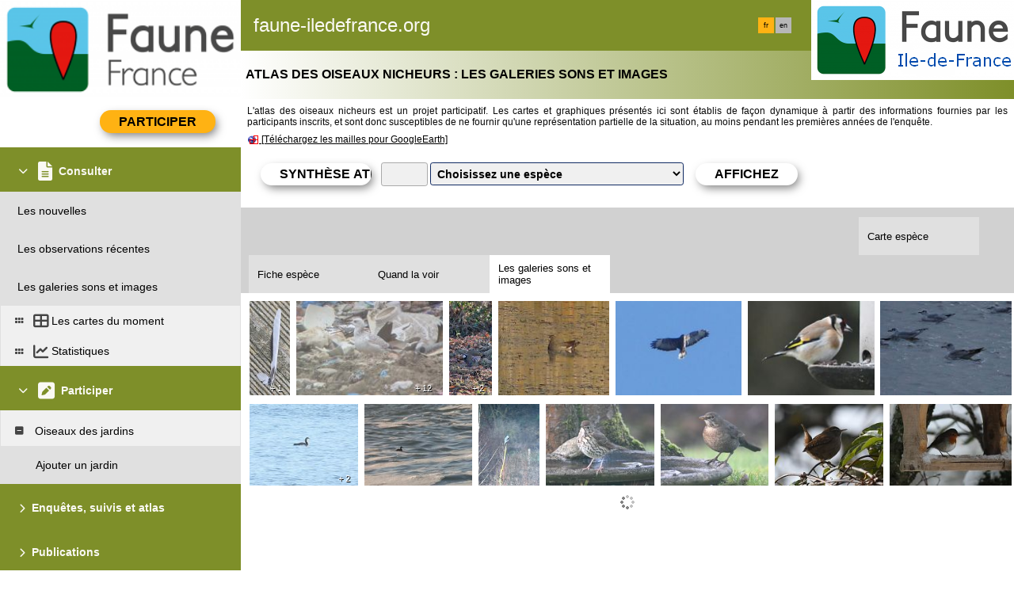

--- FILE ---
content_type: text/html; charset=UTF-8
request_url: https://www.faune-iledefrance.org/index.php?m_id=503&amp;frmSpecies=498&amp;y=-1
body_size: 20524
content:
    <!DOCTYPE html>
    <html lang="fr">
    <!-- responsive header start here -->
    <head>
                    <link rel="shortcut icon" href="./favicon.ico" type="image/x-icon">
            <link rel="icon" href="./apple-touch-icon.png" type="image/png" sizes="57x57">
            <link rel="apple-touch-icon" href="./apple-touch-icon.png">
                    <style>
            :root {--title-menu-color:#faf9f4;--title_gradien_start:#7e8f29;--title_gradien_stop:#fff;--title_box:#444;--title_box_text:#d1d1d1;--toplevel-menu-color:#7e8f29;--highlevel-menu-color:#f0f0f0;--midlevel-menu-color:#e0e0e0;--lowlevel-menu-color:#ffcc66;--backpanel-color:#d1d1d1;--frontpanel-color:#eaeaea;--shadowpanel-color:#939393;--lightshadowpanel-color:#b7b7b7;--button-color:#FFB213;--toplevel-color:#7e8f29;--menu_head:#7e8f29;--menu_head_off:#a4b633;--profile-card-color:#faf9f4;--alink:black}        </style>
        <link href="https://cdnfiles1.biolovision.net/common/css/responsive_styles_08d5002c.css" rel="stylesheet" type="text/css">
        <link href="https://cdnfiles1.biolovision.net/common/css/btn-sprite_1cb730d5.css" rel="stylesheet" type="text/css">

                    <style>
            @media (min-width: 1800px) {
                .tab-group {
                    margin-top: 0;
                }
                .tab-title,
                .tab-active-hidden {
                    display: block;
                }
            }
            </style>
            
        <meta name="google-site-verification" content="A7ZHcYoLG4cxy_5MLxjNGbBD4Fob__1x3Hbu7j55F1o">
        <meta http-equiv="Content-Type" content="text/html; charset=UTF-8">
                <title>Les galeries sons et images - www.faune-iledefrance.org</title>
            <meta property="og:title" content="Les galeries sons et images - www.faune-iledefrance.org">
            <meta property="og:image" content="https://www.biolovision.net/logo_2021_small.png">
            <meta property="twitter:card" content="summary">
            <meta property="twitter:title" content="Les galeries sons et images - www.faune-iledefrance.org">
            <meta property="twitter:image" content="https://www.biolovision.net/logo_2021_small.png">
                            <link href="https://cdnfiles1.biolovision.net/common/css/style_faune-haute-savoie.org_a.css" rel="stylesheet" type="text/css">
                        <meta name="viewport" content="width=device-width, initial-scale=1">
            </head>

    <body id="ornithobody">

                    <!--[if LT IE 10]>
            <div class="ie6">
            Votre navigateur n'est pas à jour. Pour bénéficier d'une navigation plus rapide et plus sûre,             <a class="ie6" href="http://ie.microsoft.com/">profitez dès aujourd'hui d'une mise à jour gratuite</a>.
            </div>
            <![endif]-->
        
        <div id="responsive-sidebar-left-container">
            <em id="sidebar-open" class="fa-solid fa-bars iconhome"></em>
            <a class="a-bk" href="/"><em class="fa-solid fa-home iconhome"></em></a>
                        <a href="https://play.google.com/store/apps/details?id=ch.biolovision.naturalist" style="display: none;margin-left:-5px;margin-right:0.5rem;"><em class="btn btn-naturalist btn-naturalist-android sidebar-btn"></em></a>
            <a href="https://itunes.apple.com/us/app/naturalist/id1175280268?mt=8" style="display: none;margin-left:-5px;margin-right:0.5rem;"><em class="btn btn-naturalist btn-naturalist-ios sidebar-btn"></em></a>
        </div>

        <div id="responsive-sidebar-container">
                            <div class="topLogo">                <a rel='nofollow' href='/'>
                        <div>
            <img class="topleftlogo" alt="www.faune-iledefrance.org" src="https://cdnfiles2.biolovision.net/www.faune-france.org/images/das/FFnoirLeger-8901.png">
        </div>
                    </a>
            </div>
                <div class="notlogged">faune-iledefrance.org</div>
                                <div class="toprightlogo">
                        <div>
            <img class="toprightlogoimg" alt="www.faune-iledefrance.org" src="https://cdnfiles2.biolovision.net/www.faune-france.org/images/das/Faune_Ile-de-France-2033.png">
        </div>
                        </div>
                                    <div class="langubox">
                        <div class="langButtonSelected">fr</div><div class="langButton" 
											onmouseover="this.className='langButtonOver'" 
											onmouseout="this.className='langButton'" 
											onclick="location.href='https://www.faune-iledefrance.org/index.php?m_id=503&amp;amp;frmSpecies=498&amp;amp;y=-1&amp;langu=en'">
											<a class="bvLangu" href="https://www.faune-iledefrance.org/index.php?m_id=503&amp;amp;frmSpecies=498&amp;amp;y=-1&amp;langu=en">en</a>
											</div>                    </div>
                    
        </div>

        <div class="clearfix"></div>
        <script async src="https://cdnfiles1.biolovision.net/common/components/es-module-shims.min_c3e2bf34.js"></script>
        <script type="importmap">
            {
                "imports": {
                    "vendor-carbon": "https://cdnfiles1.biolovision.net/common/components/vendor-carbon_6472593f.js",
                    "vendor-chart": "https://cdnfiles1.biolovision.net/common/components/vendor-chart_ca2c6e91.js",
                    "vendor-map": "https://cdnfiles1.biolovision.net/common/components/vendor-map_fdac4e6f.js",
                    "vendor-misc": "https://cdnfiles1.biolovision.net/common/components/vendor-misc_fc999713.js",
                    "vendor-svelte": "https://cdnfiles1.biolovision.net/common/components/vendor-svelte_2a3fda97.js"
                }
            }
        </script>
        <script type="module" crossorigin src="https://cdnfiles1.biolovision.net/common/components/polyfills_d20dc019.js"></script>
        <script type="module" crossorigin src="https://cdnfiles1.biolovision.net/common/components/components_7591703e.js"></script>
        <link rel="stylesheet" crossorigin href="https://cdnfiles1.biolovision.net/common/components/v3-reset_66a2ff10.css">
        <link rel="stylesheet" crossorigin href="https://cdnfiles1.biolovision.net/common/components/carbon.all.v3.min_681e5d74.css">
        <link rel="stylesheet" crossorigin href="https://cdnfiles1.biolovision.net/common/components/components_e42333b6.css">

        <script type="module">
            import { setDataColorTheme } from 'https://cdnfiles1.biolovision.net/common/components/components_7591703e.js';

            setDataColorTheme({
                single: {
                    primary: getComputedStyle(document.documentElement).getPropertyValue('--toplevel-menu-color').trim(),
                },
                sequential: {},
                diverging: {},
                qualitative: {},
                special: {
                    rarity: {
                        verycommon: '#000000',
                        common: '#000000',
                        escaped: '#993366',
                        never: '#CC0099',
                        rare: '#CC3300',
                        veryrare: '#FF0000',
                        unusual: '#000000'
                    }
                }
            });
        </script>
        <script src="https://cdnfiles1.biolovision.net/common/js/jquery-3.6.0.min.js"></script>
        <script>
            //<![CDATA[
            $(document).ready(function(){
                $("#login").click(function(){
                    if ($("#slidingLogin").is(":hidden")) {
                        $("#slidingLogin").slideDown("slow", function() {$("#loginemail").focus()});
                    }
                    else {
                        $("#slidingLogin").hide();
                    }
                });
            });
            // ]]>
        </script>

        
            <div id="td-full-content">
                <div id="td-sidebar">
                    <!-- RESPONSIVE START LEFT -->
<script src="https://cdnfiles1.biolovision.net/common/js/menu_f0d31db0.js"></script>
 <script>
	// <![CDATA[
	var menu = menuBuilder('/');

	$(function(){

        $(".bvMenuSubTitle").click(function() {
            menu.toggleSubSub($(this).attr("id"),1);
            return false;
        });

        $(".bvMenuTitle").click(function() {
            menu.toggleSub($(this).attr("id"));
            return false;
        });
    })
	// ]]>
</script>

<div id="table-sidebar" class="bvMenuBar">
	<div class="row_1st home ">
		<div class="col-xs-12">
            				<div id="conbt" onclick="javascript:menu.toggleConnect();" class="takepart takepartmenu">
					<input name="login_button" type="submit" class="submit takepartbutton" value="Participer"/>
				</div>
			    		</div>
	</div>

	<form id="confm" name="loginform" style="background-color: white;" class="loginformform" action="https://www.faune-iledefrance.org/index.php" method="post">
		<input type="hidden" name="login" value="1"/>
		<div class="loginform">
			<div class="logintext">
				<input class="textlogin" id="loginemail" placeholder="email" type="text" autocomplete="username" name="USERNAME" size="20" value=""/>
			</div>
			<div class="logintext">
				<input class="textlogin" placeholder="mot de passe" type="password" autocomplete="current-password" name="PASSWORD" size="20"/>
			</div>
			<div class="logintext">
				<input id="remember" type="checkbox" name="REMEMBER" value="ON"/><label for="remember">mémoriser le mot de passe</label>
			</div>
			<div class="logintext">
				<a class="alink" href="https://www.faune-iledefrance.org/index.php?m_id=60">J'ai perdu mon mot de passe</a>
			</div>
		</div>

		<div class="loginform connect" style="padding:0">
			<input name="login_button" type="submit" class="submit" value="Me connecter"/>
		</div>
		<div class="logintext" style="margin-bottom:0;background-color: var(--midlevel-menu-color);">
			<a class="alink submit submit--link" href="https://www.faune-iledefrance.org/index.php?m_id=61">J'aimerais m'inscrire</a>
		</div>
	</form>
	<div id="510"  class="bvMenuTitle" ><em id="oc-t510" class="menu_title_deco fa fa-chevron-down"></em><em  class="menu_title_deco_icon fa-solid fa-file-lines fa-2x"></em><div class="bvMT">Consulter</div></div><div  id="t510"><div id="1164"  class="bvMenuSub" onmouseover="this.className='bvMenuSubOver'" onmouseout="this.className='bvMenuSub'" onclick="location.href='https://www.faune-iledefrance.org/index.php?m_id=1164'"><div class="bvMI-pad-1"></div><div class="bvMIt">Les nouvelles</div></div><div id="5"  class="bvMenuSub" onmouseover="this.className='bvMenuSubOver'" onmouseout="this.className='bvMenuSub'" onclick="location.href='https://www.faune-iledefrance.org/index.php?m_id=5&amp;sp_DOffset=5'"><div class="bvMI-pad-1"></div><div class="bvMIt">Les observations récentes</div></div><div id="7"  class="bvMenuSub" onmouseover="this.className='bvMenuSubOver'" onmouseout="this.className='bvMenuSub'" onclick="location.href='https://www.faune-iledefrance.org/index.php?m_id=7'"><div class="bvMI-pad-1"></div><div class="bvMIt">Les galeries sons et images</div></div><div id="12"  class="bvMenuSubTitleUsePageBoxes" onmouseover="this.className='bvMenuSubTitleUsePageBoxesOver'" onmouseout="this.className='bvMenuSubTitleUsePageBoxes'" onclick="location.href='https://www.faune-iledefrance.org/index.php?m_id=1501&parent=12'"><div class="bvMI-pad-1"></div><em style="color:var(--title_box);margin-right: 0.25rem;" class="menu_title_deco fa-solid fa-grip"></em><em style="color:var(--title_box);margin-right: 0.25rem;" class="menu_title_deco_icon fa-solid fa-table-cells-large fa-12x"></em><div class="bi-l1t">Les cartes du moment</div></div><div  id="t12"></div><div id="68"  class="bvMenuSubTitleUsePageBoxes" onmouseover="this.className='bvMenuSubTitleUsePageBoxesOver'" onmouseout="this.className='bvMenuSubTitleUsePageBoxes'" onclick="location.href='https://www.faune-iledefrance.org/index.php?m_id=1501&parent=68'"><div class="bvMI-pad-1"></div><em style="color:var(--title_box);margin-right: 0.25rem;" class="menu_title_deco fa-solid fa-grip"></em><em style="color:var(--title_box);margin-right: 0.25rem;" class="menu_title_deco_icon fa-solid fa-chart-line fa-12x"></em><div class="bi-l1t">Statistiques</div></div><div style="display:none" id="t68"></div></div><div id="20"  class="bvMenuTitle" ><em id="oc-t20" class="menu_title_deco fa fa-chevron-down"></em><em  class="menu_title_deco_icon fa-solid fa-square-pen fa-2x"></em><div class="bvMT">Participer</div></div><div  id="t20"><div id="1408"  class="bvMenuSubTitle" onmouseover="this.className='bvMenuSubTitleOver'" onmouseout="this.className='bvMenuSubTitle'" ><em id="oc-t1408" class="menu_deco fa-solid fa-square-minus"></em><div class="bvMI-pad-1"></div><div class="bi-l1t">Oiseaux des jardins</div></div><div  id="t1408"><div id="1401"  class="bvMenuSub" onmouseover="this.className='bvMenuSubOver'" onmouseout="this.className='bvMenuSub'" onclick="location.href='https://www.faune-iledefrance.org/index.php?m_id=1401'"><div class="bvMI-pad-4"></div><div class="bvMIt">Ajouter un jardin</div></div></div></div><div id="20430"  class="bvMenuTitle" ><em id="oc-t20430" class="menu_title_deco fa fa-chevron-right"></em><div class="bvMT">Enquêtes, suivis et atlas </div></div><div style="display:none" id="t20430"><div id="21178"  class="bvMenuSub" onmouseover="this.className='bvMenuSubOver'" onmouseout="this.className='bvMenuSub'" onclick="location.href='https://www.faune-iledefrance.org/index.php?m_id=21178'"><div class="bvMI-pad-1"></div><div class="bvMIt">Atlas du Grand Paris</div></div><div id="20494"  class="bvMenuSub" onmouseover="this.className='bvMenuSubOver'" onmouseout="this.className='bvMenuSub'" onclick="location.href='https://www.faune-iledefrance.org/index.php?m_id=20494'"><div class="bvMI-pad-1"></div><div class="bvMIt">Projet Chevêche d'Athéna </div></div><div id="20490"  class="bvMenuSub" onmouseover="this.className='bvMenuSubOver'" onmouseout="this.className='bvMenuSub'" onclick="location.href='https://www.faune-iledefrance.org/index.php?m_id=20490'"><div class="bvMI-pad-1"></div><div class="bvMIt">Projet friquets </div></div><div id="20504"  class="bvMenuSub" onmouseover="this.className='bvMenuSubOver'" onmouseout="this.className='bvMenuSub'" onclick="location.href='https://www.faune-iledefrance.org/index.php?m_id=20504'"><div class="bvMI-pad-1"></div><div class="bvMIt">Enquête Huppe </div></div><div id="20603"  class="bvMenuSub" onmouseover="this.className='bvMenuSubOver'" onmouseout="this.className='bvMenuSub'" onclick="location.href='https://www.faune-iledefrance.org/index.php?m_id=20603'"><div class="bvMI-pad-1"></div><div class="bvMIt">Les bilans régionaux</div></div></div><div id="20427"  class="bvMenuTitle" ><em id="oc-t20427" class="menu_title_deco fa fa-chevron-right"></em><div class="bvMT">Publications</div></div><div style="display:none" id="t20427"><div id="20472"  class="bvMenuSubTitle" onmouseover="this.className='bvMenuSubTitleOver'" onmouseout="this.className='bvMenuSubTitle'" ><em id="oc-t20472" class="menu_deco fa-solid fa-square-plus"></em><div class="bvMI-pad-1"></div><div class="bi-l1t">Publications LPO IDF</div></div><div style="display:none" id="t20472"><div id="20438"  class="bvMenuSub" onmouseover="this.className='bvMenuSubOver'" onmouseout="this.className='bvMenuSub'" onclick="location.href='https://www.faune-iledefrance.org/index.php?m_id=20438'"><div class="bvMI-pad-4"></div><div class="bvMIt">Le Passer, revue scientifique</div></div><div id="20473"  class="bvMenuSub" onmouseover="this.className='bvMenuSubOver'" onmouseout="this.className='bvMenuSub'" onclick="location.href='https://www.faune-iledefrance.org/index.php?m_id=20473'"><div class="bvMI-pad-4"></div><div class="bvMIt">LPO Infos IDF</div></div><div id="20477"  class="bvMenuSub" onmouseover="this.className='bvMenuSubOver'" onmouseout="this.className='bvMenuSub'" onclick="location.href='https://www.faune-iledefrance.org/index.php?m_id=20477'"><div class="bvMI-pad-4"></div><div class="bvMIt">Débuter en ornithologie</div></div><div id="20478"  class="bvMenuSub" onmouseover="this.className='bvMenuSubOver'" onmouseout="this.className='bvMenuSub'" onclick="location.href='https://www.faune-iledefrance.org/index.php?m_id=20478'"><div class="bvMI-pad-4"></div><div class="bvMIt">Atlas franciliens</div></div><div id="20479"  class="bvMenuSub" onmouseover="this.className='bvMenuSubOver'" onmouseout="this.className='bvMenuSub'" onclick="location.href='https://www.faune-iledefrance.org/index.php?m_id=20479'"><div class="bvMI-pad-4"></div><div class="bvMIt">Les Oiseaux de Seine-Saint-Denis</div></div></div></div><div id="20421"  class="bvMenuTitle" ><em id="oc-t20421" class="menu_title_deco fa fa-chevron-right"></em><div class="bvMT">Oiseaux</div></div><div style="display:none" id="t20421"><div id="20467"  class="bvMenuSubTitle" onmouseover="this.className='bvMenuSubTitleOver'" onmouseout="this.className='bvMenuSubTitle'" ><em id="oc-t20467" class="menu_deco fa-solid fa-square-plus"></em><div class="bvMI-pad-1"></div><div class="bi-l1t">Synthèses ornitho</div></div><div style="display:none" id="t20467"><div id="20431"  class="bvMenuSub" onmouseover="this.className='bvMenuSubOver'" onmouseout="this.className='bvMenuSub'" onclick="location.href='https://www.faune-iledefrance.org/index.php?m_id=20431'"><div class="bvMI-pad-4"></div><div class="bvMIt">Synthèses oiseaux rares </div></div><div id="20491"  class="bvMenuSub" onmouseover="this.className='bvMenuSubOver'" onmouseout="this.className='bvMenuSub'" onclick="location.href='https://www.faune-iledefrance.org/index.php?m_id=20491'"><div class="bvMI-pad-4"></div><div class="bvMIt">Synthèses migration nocturne</div></div><div id="20440"  class="bvMenuSub" onmouseover="this.className='bvMenuSubOver'" onmouseout="this.className='bvMenuSub'" onclick="location.href='https://www.faune-iledefrance.org/index.php?m_id=20440'"><div class="bvMI-pad-4"></div><div class="bvMIt">Synthèses Vallée de la Marne (77)</div></div><div id="20481"  class="bvMenuSub" onmouseover="this.className='bvMenuSubOver'" onmouseout="this.className='bvMenuSub'" onclick="location.href='https://www.faune-iledefrance.org/index.php?m_id=20481'"><div class="bvMI-pad-4"></div><div class="bvMIt">Massif de Rambouillet (78)</div></div><div id="20495"  class="bvMenuSub" onmouseover="this.className='bvMenuSubOver'" onmouseout="this.className='bvMenuSub'" onclick="location.href='https://www.faune-iledefrance.org/index.php?m_id=20495'"><div class="bvMI-pad-4"></div><div class="bvMIt">Saulx-les-Chartreux (91)</div></div><div id="20441"  class="bvMenuSub" onmouseover="this.className='bvMenuSubOver'" onmouseout="this.className='bvMenuSub'" onclick="location.href='https://www.faune-iledefrance.org/index.php?m_id=20441'"><div class="bvMI-pad-4"></div><div class="bvMIt">Synthèses Montreuil (93)</div></div></div><div id="20469"  class="bvMenuSubTitle" onmouseover="this.className='bvMenuSubTitleOver'" onmouseout="this.className='bvMenuSubTitle'" ><em id="oc-t20469" class="menu_deco fa-solid fa-square-plus"></em><div class="bvMI-pad-1"></div><div class="bi-l1t">Ressources Ornitho</div></div><div style="display:none" id="t20469"><div id="21179"  class="bvMenuSub" onmouseover="this.className='bvMenuSubOver'" onmouseout="this.className='bvMenuSub'" onclick="location.href='https://www.faune-iledefrance.org/index.php?m_id=21179'"><div class="bvMI-pad-4"></div><div class="bvMIt">Les codes atlas</div></div><div id="20471"  class="bvMenuSub" onmouseover="this.className='bvMenuSubOver'" onmouseout="this.className='bvMenuSub'" onclick="location.href='https://www.faune-iledefrance.org/index.php?m_id=20471'"><div class="bvMI-pad-4"></div><div class="bvMIt">Ornithologie acoustique</div></div></div></div><div id="20423"  class="bvMenuTitle" ><em id="oc-t20423" class="menu_title_deco fa fa-chevron-right"></em><div class="bvMT">Libellules </div></div><div style="display:none" id="t20423"><div id="20484"  class="bvMenuSubTitle" onmouseover="this.className='bvMenuSubTitleOver'" onmouseout="this.className='bvMenuSubTitle'" ><em id="oc-t20484" class="menu_deco fa-solid fa-square-plus"></em><div class="bvMI-pad-1"></div><div class="bi-l1t">Synthèses Odonates</div></div><div style="display:none" id="t20484"><div id="20485"  class="bvMenuSub" onmouseover="this.className='bvMenuSubOver'" onmouseout="this.className='bvMenuSub'" onclick="location.href='https://www.faune-iledefrance.org/index.php?m_id=20485'"><div class="bvMI-pad-4"></div><div class="bvMIt">Synthèse Odonates 2015-2021</div></div></div><div id="20487"  class="bvMenuSubTitle" onmouseover="this.className='bvMenuSubTitleOver'" onmouseout="this.className='bvMenuSubTitle'" ><em id="oc-t20487" class="menu_deco fa-solid fa-square-plus"></em><div class="bvMI-pad-1"></div><div class="bi-l1t">Ressources Odonates</div></div><div style="display:none" id="t20487"><div id="20498"  class="bvMenuSub" onmouseover="this.className='bvMenuSubOver'" onmouseout="this.className='bvMenuSub'" onclick="location.href='https://www.faune-iledefrance.org/index.php?m_id=20498'"><div class="bvMI-pad-4"></div><div class="bvMIt">Aide à la saisie des Odonates</div></div></div></div><div id="20424"  class="bvMenuTitle" ><em id="oc-t20424" class="menu_title_deco fa fa-chevron-right"></em><div class="bvMT">Papillons</div></div><div style="display:none" id="t20424"><div id="20470"  class="bvMenuSubTitle" onmouseover="this.className='bvMenuSubTitleOver'" onmouseout="this.className='bvMenuSubTitle'" ><em id="oc-t20470" class="menu_deco fa-solid fa-square-plus"></em><div class="bvMI-pad-1"></div><div class="bi-l1t">Synthèses Papillons</div></div><div style="display:none" id="t20470"><div id="20433"  class="bvMenuSub" onmouseover="this.className='bvMenuSubOver'" onmouseout="this.className='bvMenuSub'" onclick="location.href='https://www.faune-iledefrance.org/index.php?m_id=20433'"><div class="bvMI-pad-4"></div><div class="bvMIt">Les Synthèses Rhopalocères</div></div></div><div id="20488"  class="bvMenuSubTitle" onmouseover="this.className='bvMenuSubTitleOver'" onmouseout="this.className='bvMenuSubTitle'" ><em id="oc-t20488" class="menu_deco fa-solid fa-square-plus"></em><div class="bvMI-pad-1"></div><div class="bi-l1t">Ressources Papillons</div></div><div style="display:none" id="t20488"><div id="20489"  class="bvMenuSub" onmouseover="this.className='bvMenuSubOver'" onmouseout="this.className='bvMenuSub'" onclick="location.href='https://www.faune-iledefrance.org/index.php?m_id=20489'"><div class="bvMI-pad-4"></div><div class="bvMIt">Aide à la saisie des Hétérocères</div></div></div></div><div id="20425"  class="bvMenuTitle" ><em id="oc-t20425" class="menu_title_deco fa fa-chevron-right"></em><div class="bvMT">Orthoptères</div></div><div style="display:none" id="t20425"><div id="20492"  class="bvMenuSubTitle" onmouseover="this.className='bvMenuSubTitleOver'" onmouseout="this.className='bvMenuSubTitle'" ><em id="oc-t20492" class="menu_deco fa-solid fa-square-plus"></em><div class="bvMI-pad-1"></div><div class="bi-l1t">Ressources Orthoptères</div></div><div style="display:none" id="t20492"><div id="20434"  class="bvMenuSub" onmouseover="this.className='bvMenuSubOver'" onmouseout="this.className='bvMenuSub'" onclick="location.href='https://www.faune-iledefrance.org/index.php?m_id=20434'"><div class="bvMI-pad-4"></div><div class="bvMIt">Aide à la saisie des Orthoptères</div></div></div></div><div id="20426"  class="bvMenuTitle" ><em id="oc-t20426" class="menu_title_deco fa fa-chevron-right"></em><div class="bvMT">Arachnides</div></div><div style="display:none" id="t20426"><div id="20493"  class="bvMenuSubTitle" onmouseover="this.className='bvMenuSubTitleOver'" onmouseout="this.className='bvMenuSubTitle'" ><em id="oc-t20493" class="menu_deco fa-solid fa-square-plus"></em><div class="bvMI-pad-1"></div><div class="bi-l1t">Ressources Arachnides</div></div><div style="display:none" id="t20493"><div id="20435"  class="bvMenuSub" onmouseover="this.className='bvMenuSubOver'" onmouseout="this.className='bvMenuSub'" onclick="location.href='https://www.faune-iledefrance.org/index.php?m_id=20435'"><div class="bvMI-pad-4"></div><div class="bvMIt">Aide à la saisie des Arachnides</div></div></div></div><div id="20045"  class="bvMenuTitle" ><em id="oc-t20045" class="menu_title_deco fa fa-chevron-down"></em><div class="bvMT">Aide et tutos</div></div><div  id="t20045"><div id="20057"  class="bvMenuSub" onmouseover="this.className='bvMenuSubOver'" onmouseout="this.className='bvMenuSub'" onclick="location.href='https://www.faune-iledefrance.org/index.php?m_id=20057'"><div class="bvMI-pad-1"></div><div class="bvMIt">A l'aide ?</div></div><div id="20048"  class="bvMenuSub" onmouseover="this.className='bvMenuSubOver'" onmouseout="this.className='bvMenuSub'" onclick="location.href='https://www.faune-iledefrance.org/index.php?m_id=20048'"><div class="bvMI-pad-1"></div><div class="bvMIt">Quel mode de saisie ?</div></div><div id="20113"  class="bvMenuSubTitle" onmouseover="this.className='bvMenuSubTitleOver'" onmouseout="this.className='bvMenuSubTitle'" ><em id="oc-t20113" class="menu_deco fa-solid fa-square-minus"></em><div class="bvMI-pad-1"></div><div class="bi-l1t">Utiliser NaturaList</div></div><div  id="t20113"><div id="20047"  class="bvMenuSub" onmouseover="this.className='bvMenuSubOver'" onmouseout="this.className='bvMenuSub'" onclick="location.href='https://www.faune-iledefrance.org/index.php?m_id=20047'"><div class="bvMI-pad-4"></div><div class="bvMIt">NaturaList : liste temps réel</div></div><div id="20055"  class="bvMenuSub" onmouseover="this.className='bvMenuSubOver'" onmouseout="this.className='bvMenuSub'" onclick="location.href='https://www.faune-iledefrance.org/index.php?m_id=20055'"><div class="bvMI-pad-4"></div><div class="bvMIt">NaturaList : pointage temps réel</div></div><div id="20053"  class="bvMenuSub" onmouseover="this.className='bvMenuSubOver'" onmouseout="this.className='bvMenuSub'" onclick="location.href='https://www.faune-iledefrance.org/index.php?m_id=20053'"><div class="bvMI-pad-4"></div><div class="bvMIt">NaturaList : liste plus tard</div></div><div id="20056"  class="bvMenuSub" onmouseover="this.className='bvMenuSubOver'" onmouseout="this.className='bvMenuSub'" onclick="location.href='https://www.faune-iledefrance.org/index.php?m_id=20056'"><div class="bvMI-pad-4"></div><div class="bvMIt">NaturaList : pointage plus tard</div></div></div></div><div id="20429"  class="bvMenuTitle" ><em id="oc-t20429" class="menu_title_deco fa fa-chevron-right"></em><div class="bvMT">Partenaires régionaux</div></div><div style="display:none" id="t20429"><div id="20437"  class="bvMenuSub" onmouseover="this.className='bvMenuSubOver'" onmouseout="this.className='bvMenuSub'" onclick="location.href='https://www.faune-iledefrance.org/index.php?m_id=20437'"><div class="bvMI-pad-1"></div><div class="bvMIt">Partenariats régionaux Faune IDF </div></div></div><div id="20428"  class="bvMenuTitle" ><em id="oc-t20428" class="menu_title_deco fa fa-chevron-down"></em><div class="bvMT">Contacts </div></div><div  id="t20428"><div id="20496"  class="bvMenuSub" onmouseover="this.className='bvMenuSubOver'" onmouseout="this.className='bvMenuSub'" onclick="location.href='https://www.faune-iledefrance.org/index.php?m_id=20496'"><div class="bvMI-pad-1"></div><div class="bvMIt">Contacter le COPIL Faune IDF</div></div><div id="20483"  class="bvMenuSub" onmouseover="this.className='bvMenuSubOver'" onmouseout="this.className='bvMenuSub'" onclick="location.href='https://www.faune-iledefrance.org/index.php?m_id=20483'"><div class="bvMI-pad-1"></div><div class="bvMIt">Demander une synthèse ou des données brutes </div></div></div><div id="167"  class="bvMenuTitle" ><em id="oc-t167" class="menu_title_deco fa fa-chevron-right"></em><em  class="menu_title_deco_icon fa-solid fa-circle-info fa-2x"></em><div class="bvMT">Infos pratiques</div></div><div style="display:none" id="t167"><div id="1127"  class="bvMenuSub" onmouseover="this.className='bvMenuSubOver'" onmouseout="this.className='bvMenuSub'" onclick="location.href='https://www.faune-iledefrance.org/index.php?m_id=1127&amp;c=charte'"><div class="bvMI-pad-1"></div><div class="bvMIt">Signataires Faune-France</div></div><div id="1126"  class="bvMenuSub" onmouseover="this.className='bvMenuSubOver'" onmouseout="this.className='bvMenuSub'" onclick="location.href='https://www.faune-iledefrance.org/index.php?m_id=1126&amp;c=partner'"><div class="bvMI-pad-1"></div><div class="bvMIt">Nos partenaires</div></div><div id="156"  class="bvMenuSub" onmouseover="this.className='bvMenuSubOver'" onmouseout="this.className='bvMenuSub'" onclick="location.href='https://www.faune-iledefrance.org/index.php?m_id=156'"><div class="bvMI-pad-1"></div><div class="bvMIt">Espèces à publication limitée</div></div><div id="41"  class="bvMenuSub" onmouseover="this.className='bvMenuSubOver'" onmouseout="this.className='bvMenuSub'" onclick="location.href='https://www.faune-iledefrance.org/index.php?m_id=41'"><div class="bvMI-pad-1"></div><div class="bvMIt">Explication des symboles</div></div><div id="125"  class="bvMenuSub" onmouseover="this.className='bvMenuSubOver'" onmouseout="this.className='bvMenuSub'" onclick="location.href='https://www.faune-iledefrance.org/index.php?m_id=125'"><div class="bvMI-pad-1"></div><div class="bvMIt">les FAQs</div></div></div></div>
<!-- RESPONSIVE END LEFT -->
                </div>
                <div id="td-backdrop"></div>
                    <div id="td-page-content">
                            <div id="ajaxErrorMessageDisplay"></div>
         <script>
            //<![CDATA[
            //Global function that can be called by ajax functions to display error/result box
            function errorMessageDisplay(json_result)
            {
                $('#ajaxErrorMessageDisplay').empty();
                var nbre_message_success = 0;

                let fixed = 0;

                if(Array.isArray(json_result)){
                    json_result.forEach(function(entry) {
                        var style = entry.style;
                        var message = entry.text;
                        var status = entry.status;

                        if(typeof(style) !== "undefined" && typeof(message) !== "undefined" && typeof(status) !== "undefined")
                        {

                            if(status != "error" && status != "info" && status != "warning")
                                nbre_message_success++;

                            if(style == 'fixed')
                                fixed = 1;

                            var class_name = 'errorMessage';

                            switch(status)
                            {
                                case 'error':
                                    class_name = 'errorError';
                                    break;
                                case 'info':
                                    class_name = 'errorInfo';
                                    break;
                                case 'warning':
                                    class_name = 'errorWarning';
                                    break;
                            }

                            var display_style = ((class_name == 'errorMessage' && style == 'fade') || style == 'overlay') ? "style=\"position:absolute; z-index:100; width:100%\"" : '';
                            if(style == 'fixed') {
                                display_style = "style=\"position:fixed;\"";
                                $("#ajaxErrorMessageDisplay").css("position", "fixed");
                            }
                            else {
                                $("#ajaxErrorMessageDisplay").css("position", "absolute");
                            }

                            var div_error_box = $('<div>',{'class' : class_name,'style':display_style});
                            div_error_box.html(message);

                            $('#ajaxErrorMessageDisplay').append(div_error_box);
                        }
                    });
                }

                if(nbre_message_success>0){
                                            $(".errorMessage").delay(6000).slideToggle(1000);
                                        }

                if(fixed) {
                    $(".errorMessage").delay(6000).fadeOut(1000);
                    $(".errorError").delay(6000).fadeOut(1000);
                    $(".errorInfo").delay(6000).fadeOut(1000);
                    $(".errorWarning").delay(6000).fadeOut(1000);
                }

                return nbre_message_success;
            }

            //Global function that will do some ajax on the link (we expect the link to provide utf8 json result) and it will send json to errorMessageDisplay so we can have a display of error message
            //beforeFct: function that will be called before doing any ajax call (to activate wait icon for example ...)
            //link: the url used for ajax call
            //callbackFct: function used after ajax call and after displaying ErrorMessages
            function ajaxToLink(beforeFct,used_method,link,send_data,callbackFct,sentData_contentType,sentData_processData)
            {
                beforeFct();
                $.ajax({
                    url: link,
                    method: used_method,
                    type: used_method,
                    data: send_data,
                    success: function(json_result) {
                        if(json_result===null)
                        {
                            callbackFct(0);
                        }
                        else{
                            if(typeof(json_result['data'])!='undefined')
                            {
                                var nbre_message_success = errorMessageDisplay(json_result['data']['error_messages']);
                                callbackFct(nbre_message_success,json_result['data']['result']);
                            }
                            else{
                                callbackFct(0);
                            }
                        }
                    },
                    error: function(jqXHR, textStatus, errorThrown){
                        callbackFct(0);
                    },
                    contentType: (typeof(sentData_contentType)=='undefined')?'application/x-www-form-urlencoded; charset=UTF-8':sentData_contentType,
                    processData: (typeof(sentData_processData)=='undefined')?true:sentData_processData
                });
            }

            function sendErrorToService(error) {
                var errorMessage = error.message;
                var errorLine = error.lineNumber || error.line || 'N/A';
                var errorStack = error.stack || 'N/A';

                var errorData = {
                    message: errorMessage,
                    line: errorLine,
                    stack: errorStack,
                    url: 'display/atlas/atlas_gallery',
                    obid: '30'
                };

                console.log(errorData);

                $.ajax({
                    type: 'POST',
                    url: 'index.php?m_id=1351&backlink=skip&content=debug',
                    data: {data: JSON.stringify(errorData)},
                    success: function(response) {
                        console.log('error message sucessfully sent');
                    },
                    error: function(xhr, status, error) {
                        console.log('error sending error message: ' + error);
                    }
                });
            }

            // ]]>
        </script>
                            <!-- header stop here -->
<div id="td-main-table"><div class="pageTitle">Atlas des oiseaux nicheurs : Les galeries sons et images</div>	<div style="margin:8px;text-align:justify">
	L'atlas des oiseaux nicheurs est un projet participatif. Les cartes et graphiques présentés ici sont établis de façon dynamique à partir des informations fournies par les participants inscrits, et sont donc susceptibles de ne fournir qu'une représentation partielle de la situation, au moins pendant les premières années de l'enquête.	</div>
	
		
	<script src="https://cdnfiles1.biolovision.net/common/js/autofilter_utf8_87ffe3f9.js"></script>
	 <script>
	//<![CDATA[					
	function checkForm(theForm) 
	{
		if (theForm.elements.frmSpecies.value == 0)
		{
			alert("Choisissez une espèce");
			return false;
		}
		else 
		{
			return true;
		}
	}
	// ]]>	
	</script>
	
		
	<div style="margin:8px;text-align:justify">
		<a class="alink" href="https://www.faune-iledefrance.org/index.php?m_id=513">
		<img style="vertical-align:text-bottom;" alt="Téléchargez les mailles pour GoogleEarth" title="Téléchargez les mailles pour GoogleEarth" border="0" src="https://cdnfiles2.biolovision.net/www.faune-france.org/images/ggrids.gif"/>
	</a>
	<a class="alink" href="https://www.faune-iledefrance.org/index.php?m_id=513">[Téléchargez les mailles pour GoogleEarth]</a></div>
		<div style="margin:15px;margin-top:10px">
	<form name="searchform" method="get" action="index.php" onsubmit="return checkForm(this);" >
		    			<input name="frmSynth" type="button" style="width:140px" class="submit" value="Synthèse Atlas" onclick="javascript:location='https://www.faune-iledefrance.org//index.php?m_id=505&amp;y=2026';"/>
		<input type="hidden" name="m_id" value="503"/>
		<input type="hidden" name="y" value="2026"/>
        <input type="hidden" name="y_start" value="2026"/>
        <input type="hidden" name="y_stop" value="2026"/>
		<input class="ageNumberFormCell" type="text" name="speciesFilter" onkeyup="javascript:dosearch(species_db, this, document.searchform.elements['frmSpecies']);"/>
		<select class="select" size="1" name="frmSpecies">
			<option value="0">Choisissez une espèce</option>
					</select>
		<script type="application/javascript">
//<![CDATA[
var species_db = new Array();// ]]></script>		&nbsp;<input class="submit" type="submit" value="Affichez" name="frmDisplay"/>
				</form>
	
	</div>
	    <div class="box" style="margin:0;float:left;width:756px;line-height:24px;text-align:left;padding:12px;">
    <span id="summary-verification-icon"></span>&nbsp;<span style="color:#000000;font-size:14px"></span>    </div>

	<div class="box" style="padding-top:12px;padding-left:10px;">
	<div onclick="location.href='index.php?m_id=509&amp;frmSpecies=0&amp;y=2026'"  class="bvMenuSub" style="float:left;border-bottom:0px solid white;width:130px;padding-left:5px;">Carte espèce</div><div onclick="location.href='index.php?m_id=508&amp;frmSpecies=0&amp;y=2026'"  class="bvMenuSub" style="float:left;border-bottom:0px solid white;width:130px;padding-left:5px;">Fiche espèce</div><div onclick="location.href='index.php?m_id=504&amp;frmSpecies=0&amp;y=2026'"  class="bvMenuSub" style="float:left;border-bottom:0px solid white;width:130px;padding-left:5px;">Quand la voir</div><div  class="bvMenuSubOFF" style="width:130px;float:left;padding-left:5px;border-bottom:0px solid white;">Les galeries sons et images</div><div style="clear:both"></div>	</div>
	
    <!--  GALLERY_CONTENT -->
    <div id="gallery_media_content" style="width:auto;padding:0px 0px 0px 3px;margin-top:10px;">
                <!--  GALLERY_ACCORDION -->
        <div id="gallery_accordion" style="width:auto;margin-left:8px;margin-top:0px;margin-bottom:12px;display:none;">
            <div id="gallery_accordion_content" style="height:100%;display:block;" >

                <div id="gallery_accordion_tab" style="width:100%;height:7px;display:block;margin-bottom:0px;top:-10px;" >
                    <div id="gallery_accordion_tab_pointer" class="bvPanelPanel" style="padding:0;margin:0;width:0;height: 0;border-style: solid;border-width: 0 7.5px 7px 7.5px;border-color:#ffffff;border-bottom-color:transparent;position:relative;"></div>
                </div>


                <div id="gallery_accordion_description" class="bvPanelPanel" style="width:100%;padding:0;padding-top:15px;height:54px;margin-top:0;border-bottom:1px solid black">
                    <div id="gallery_accordion_close_button" class="fa-closebox" style="float:right;position:relative;bottom:12px;margin-right:10px;margin-top:10px;cursor:pointer;" onclick="toggle_accordion(accordion_sighting_id);"></div>
                    <div id="gallery_accordion_description_content" style="padding-left:12px;min-height:26px;"></div>
                </div>

                <div id="gallery_accordion_medium" class="bvPanelPanel" style="width:100%;text-align:center;margin-top:0;padding:0;padding-top:20px;">
                    <div id="gallery_accordion_id_waveform_container" style="padding:2rem;background-color: white;display:none"><div id="gallery_accordion_id_waveform"></div></div>
                    <div id="gallery_accordion_medium_player"></div>

                    <div id="gallery_accordion_dg" class="bvPanelPanel"  style="width:100%;padding-top:1rem;">
                        <div id="gallery_accordion_dg_media" style="text-align:center;"></div>
                    </div>

                    <div id="gallery_accordion_left_button" style="display:inline-block;float:left;padding:1rem;cursor:pointer;" onclick="navigate_accordion(-1);">
                        <em class="fa fa-chevron-left fa-1x"></em>
                    </div>

                    <div id="gallery_accordion_medium_links" style="display:inline-block;"></div>

                    <div id="gallery_accordion_right_button" style="display:inline-block;float:right;padding:1rem;cursor:pointer;" onclick="navigate_accordion(1);">
                        <em class="fa fa-chevron-right fa-1x"></em>
                    </div>
                </div>
            </div>
        </div>
        <!--  /GALLERY_ACCORDION -->
    </div>

    <div id="gallery_wait" style="text-align:center;margin-bottom:15px;"><img src="https://cdnfiles2.biolovision.net/www.faune-france.org/images/wait.gif" alt="Loading" /></div>
    <!--  /GALLERY_CONTENT -->

<script src="https://cdnfiles1.biolovision.net/common/js/autofilter_utf8_87ffe3f9.js"></script>
<script src="https://cdnfiles1.biolovision.net/common/js/waveform-data_5.js"></script>
<script src="https://cdnfiles1.biolovision.net/common/js/jquery.touchSwipe.1.6.min.js"></script>
<!-- <script  src = "https://code.jquery.com/mobile/1.4.5/jquery.mobile-1.4.5.min.css"></script> -->
             <script>
                //<![CDATA[

            function print_svg_javascript(svg)
            {
                var ret_string = '';

                if (svg != '')
                {
                    ret_string += "<div style=\"display:inline-block;vertical-align: middle\"><svg width=\"12\" height=\"12\" version=\"1.1\" xmlns=\"http://www.w3.org/2000/svg\"><g>";
                    ret_string += svg;
                    ret_string += "</g></svg></div>";
                }

                return ret_string;
            }

            function generate_image(species_array, day_number, is_hidden, is_admin_hidden, is_new, is_second_hand, no_link, show_transparent, is_favorite, protocol_name, protocol_svg, admin_hidden_type) {
                const committees_urls = {"CHN":"http:\/\/www.chn-france.org\/chn_soumettre_a_homologation.php?id_content=7"};
                var color = "transparent";
                var alt = '' + 'Espèce commune';
                var atlas_start = species_array['atlas_start'];
                var atlas_end = species_array['atlas_end'];
                var category = species_array['category'];
                var has_synonyms = 0;

                                var ret_string = "";

                if (is_admin_hidden !== 0) {
                    if(admin_hidden_type === 'refused') {
                        ret_string += '<em class="fas fa-check-exclamation" title="La donnée ne peut pas être prise en compte (documentation absente ou insuffisante, donnée non homologuée, etc.)"></em>';
                    }
                    else if(admin_hidden_type === 'incomplete') {
                        ret_string += '<em class="fas fa-check-wrench" title="La donnée est correcte, demander un complément d\'information"></em>';
                    }
                    else {
                        ret_string += '<em class="fas fa-check-question" title="La donnée est probablement incorrecte, demander une modification"></em>';
                    }
                }

                if (is_new !== 0) {
                    ret_string += '<em title="CORE_TEXT_NEW_ITEM" class="fas fa-new"></em>';
                }

                //Note : alt and title are empty because normally in php we would do a $language->get_string('OBSERVATIONS_TEXT_NAME_' . $protocol_name) but we have access to protocol_name only in javascript but there is no equivalent to $language->get_string in javascript... we should print all the protocols before execution and then print from there? (same for rarity_committee)
                if (protocol_name !== '') {
                    if (protocol_name === 'full_form') {
                        ret_string += '<em class="fas fa-full-list" title="Cette donnée fait partie d\'une liste d\'espèces complète."></em>';
                    }
                    else if  (protocol_name === 'partial_form') {
                        ret_string += '<em class="fas fa-partial-list" title="Cette donnée provient d\'une liste incomplète"></em>';
                    }
                    else {
                        ret_string += print_svg_javascript(protocol_svg);
                    }
                }

                if (is_second_hand !== 0) {
                    ret_string += '<em class="fas fa-second-hand" title="Donnée de seconde main"></em>';
                }

                if (is_hidden !== 0) {
                    ret_string += '<em class="fas fa-keylock-yellow" title="Donnée protégée"></em>';
                }

                if (is_favorite !== 0) {
                    ret_string += '<em class="fas fa-ok" title="DISPLAY_PAGE_TEXT_FAVORITE"></em>';
                }

                if (typeof species_array['rarity_committee'] === 'object') {
                    Object.entries(species_array['rarity_committee']).forEach(([committee, status]) => {
                        let color;

                        if (committee === 'LHK') {
                            color = '#83dafa';
                        } else if (['CAVS', 'KF', 'CHN', 'DAK', 'SEO'].includes(committee)) {
                            color = '#f7ef18';
                        } else {
                            color = 'white';
                        }


                        if(committees_urls[committee] !== undefined)
                            ret_string += '<a href= "' + committees_urls[committee] + '" target="_blank">';
                        ret_string += `<em class="fas fa-rc" style="--fa-secondary-color:${color}"></em>`;

                        if (status === 'ACCEPTED') {
                            ret_string += `<em class="fas fa-ok"></em>`;
                        } else if (status === 'REJECTED') {
                            ret_string += `<em class="fas fa-cancel"></em>`;
                        }
                        if(committees_urls[committee] !== undefined)
                            ret_string += '</a>';
                    });
                }

                                if (category === 'A') {
                    color = "red";
                    alt = '' + 'Attention : détermination très complexe ! Examen approfondi nécessaire : biométrie, observation de la formule alaire, de la denture, des pièces copulatrices, analyses acoustique ou ADN par ex. Pour être validée, cette donnée doit être documentée (mention des critères discriminants observés, photos, enregistrements sonores)';
                }

                if (category === 'B' || category === 'BH') {
                    color = "orange";
                    alt = '' + 'Attention : détermination sur le terrain qui nécessite un examen détaillé ! Observation des critères à la longue-vue (vertébrés), à la loupe à main (invertébrés) ou détermination acoustique. Pour être validée, cette donnée doit être documentée (mention des critères discriminants observés, photos, enregistrements sonores).';
                }

                if (category === 'H' || category === 'BH') {
                    if (day_number <= 46 || day_number >= 334) {
                        color = "blue";
                        alt = '' + 'Attention : cette espèce est souvent confondue avec d\'autres par les observateurs les moins expérimentés. Merci de joindre une photo si possible afin que nous puissions confirmer votre détermination.';
                    }
                }

                if (show_transparent !== 0 || color !== 'transparent') {
                    ret_string += '<em title="' + alt + '" class="fas fa-category-'+color+'"></em>';
                }
                
                switch(has_synonyms)
                {
                    case 1:
                        ret_string += '<em class="fas fa-synonym" title="Taxon synonyme"></em>';
                        break;
                    case 2:
                        break;
                }

                return ret_string;
            }
            // ]]>
            </script>
                 <script>
            //<![CDATA[
        function get_rarity_color(rarity)
        {
            var color = "-";

            switch(rarity)
            {
                case 'veryrare':
                color = '' + '#FF0000';
                break;

                case 'rare':
                color = '' + '#CC3300';
                break;

                case 'never':
                color = '' + '#CC0099';
                break;

                case 'escaped':
                color = '' + '#993366';
                break;

                case 'unusual':
                color = '' + '#000000';
                break;

                case 'common':
                color = '' + '#000000';
                break;

                case 'verycommon':
                color = '' + '#000000';
                break;
            }

            if (color == '-')
                return "#000000"; // black

            return color;
        }
            // ]]>
        </script>
        
 <script>
    //<![CDATA[
	var observer = {"id" : 30};
	var page = 'all';
	var sp_tg = '1';
	var mp_current_page = 1; //Next page to load
	var mp_current_page_history = 1; //Next page to load
	var sighting_history = 00; //Next page to load
		var author_loaded = false;
	var author = "";
	var canton = "0";
	var author_db = [];
	var species_loaded = false;
	var loading_filter = {"species" : false, "authors" : false};
	var specie = 0;
	var species_db = [];
	var sightings_db = [];
	//id => index in sightings_db
	var sightings_map =[];
	var translations = {
		"observer": "GALLERY_TEXT_BP_OBSERVER",
		"sighting": "GALLERY_TEXT_BP_OBSERVATION",
		"no_sound": "Votre navigateur ne peux pas lire les fichiers audio.",
		"no_picture": "DISPLAY_PAGE_TEXT_NO_PHOTO",
		"btn_filter_specie": "DISPLAY_PAGE_BP_FILTER_SPECIE",
		"btn_filter_author": "DISPLAY_PAGE_BP_FILTER_AUTHOR",
		"btn_favorite_add": "DISPLAY_PAGE_BP_SELECTION_ADD",
		"btn_favorite_rm": "DISPLAY_PAGE_BP_SELECTION_REMOVE",
		"hidden": '<em class="fas fa-keylock-yellow" title="Donnée protégée" style="vertical-align:text-bottom;"></em> ',
		"hidden_media": '<em class="fas fa-keylock-red" title="Photo protégée" style="vertical-align:text-bottom;"></em> '
	};

	//Variables link to the gallery display
	var gallery_container_width = 0;
	var gallery_free_space_in_line = 0; //Free space on the last line
	var gallery_margin_size = 8;
	var gallery_media_line = [];
	var media_loaded = false;
	var no_sightings_displayed = false;
	var gallery_loading_queue = [];
	var gallery_loading_queue_offset = 0;
	var gallery_loading_queue_processing = false;
	var gallery_image_loaded = 0;
	var gallery_displayed = false;
	var gallery_image_interval_function = 0;
	var gallery_image_ajay_request = null;
	var loading_timestamp_condition = -1;
	var loading_content = false;
	var reseting = false;
	var accordion_sighting_id = 0;
	var accordion_sighting_index = 0;
	var update_image_loaded = [];
	var is_admin_obs = false;
	var scroll_positon = 0;

	const default_max_height = 100;

	$(function()
    {
		gallery_container_width = $("#gallery_media_content").width();
		watch_if_need_new_media_content();

        qselectauthor = $("#qselectauthor");
        sauthor = $('select[name=frmAuthor]');
        fauthor = $('input[name=authorFilter]');

        qselectspecies = $("#qselectspecies");
        sspecies = $('select[name=frmSpecies]');
        fspecies = $('input[name=speciesFilter]');


		
        qselectauthor.focus(function() {
			$(this).prop("value", "");
			$(this).css("font-style", "");
			$(this).css("color", "");
		});

        qselectauthor.focusout(function()
		{
			if ($(this).prop("value") === '')
			{
				$(this).css("font-style", "italic");
				$(this).css("color", "#A7A7A9");
				$(this).prop("value", "INSERT_XML_TEXT_BEGINNING");
			}
			else
			{
				$(this).css("font-style", "");
				$(this).css("color", "");
			}
		});

        qselectspecies.focus(function() {
			$(this).prop("value", "");
			$(this).css("font-style", "");
			$(this).css("color", "");
		});

        qselectspecies.focusout(function()
		{

			if ($(this).prop("value") === '')
			{
				$(this).css("font-style", "italic");
				$(this).css("color", "#A7A7A9");
				$(this).prop("value", "INSERT_XML_TEXT_BEGINNING");
			}
			else
			{
				$(this).css("font-style", "");
				$(this).css("color", "");
			}
		});

        fauthor.click(function() {
			if(!author_loaded) {
				author_loaded = true;
				load_authors();
			}
		});

        sauthor.click(function() {
			if(!author_loaded) {
				author_loaded = true;
				load_authors();
				$(this).attr('size', $(this).length);
			}
		});

        fspecies.click(function() {
			if(!species_loaded) {
				species_loaded = true;
				load_species();
			}
		});

        sspecies.click(function() {
			if(!species_loaded) {
				species_loaded = true;
				load_species();
			}
		});

		//Form validation
        fauthor.keydown(function(event) {
			if(event.keyCode === 13) {
				form_filter_action();
			}
		});

        fspecies.keydown(function(event) {
			if(event.keyCode === 13) {
				form_filter_action();
			}
		});


		//Navigation events
		$(window).keyup(function(event) {
			if([32, 37, 38, 39, 40].indexOf(event.keyCode) > -1) {
				event.preventDefault();
			}
			//Right arrow
			switch(event.keyCode) {
				//Right arrow
				case 37:
					navigate_accordion(-1);
					break;

				//Right arrow
				case 39:
					navigate_accordion(1);
					break;

				//Esc
				case 27:
					close_accordion();
					break;
			}
		});

		//Touch handler
		$("#gallery_accordion").swipe( {
			swipeLeft: function(){
				navigate_accordion(1);
			},
			swipeRight: function(){
				navigate_accordion(-1);
			}
		});

		//Media loader by scroll event + loading event
		$(window).scroll(function() {
			watch_if_need_new_media_content();
		});

		//Media loader by opening menus, closing the accordion, ... events
		$(window).click(function() {
			watch_if_need_new_media_content();
		});

		//Image cache manager
		gallery_image_interval_function = window.setInterval(update_image_cache, 50);
	})

	function popClick(content)
    {

		var build_main_div = $('<div>', {
			id: "popup_name",
			'style': "max-width:1600px",
			'class': "popup_block"
		});

		var close_image = $('<div>',{'class' : "fa-closebox" });

		//Register click event on close box
		close_image.click(function(){
			$("#popup_name").remove();
			$("#fade").remove();
			window.scrollTo(0, scroll_positon);
			$("#ajaxErrorMessageDisplayInit").attr('id','ajaxErrorMessageDisplay');
		});

		var floatDiv = $('<div>', {'style' : 'z-index:1;position:absolute;right:20px;margin-top:10px;'});
		var body = $('body');
		var popupname = $('#popup_name');

		//Move error message inside the popup box (so we can see the result)
		$("#ajaxErrorMessageDisplay").attr('id','ajaxErrorMessageDisplayInit');
		var errorMessageDiv = $('<div>', {'id' : 'ajaxErrorMessageDisplay'});

		build_main_div.html(content);

		close_image.appendTo(floatDiv);
		errorMessageDiv.prependTo(build_main_div);
		floatDiv.prependTo(build_main_div);
        body.append(build_main_div);

		var page_margin = parseInt($('#td-full-content').css('margin-left'));
		var page_witdh = 800;
		var space_above = 80;
		var popMargLeft = 0;

		if (page_margin === 0)
			page_witdh = $('#td-full-content').width() - 160;
		else
			page_witdh = $('#td-full-content').width() + page_margin;

		//Faire apparaitre la pop-up et ajouter le bouton de fermeture

        popupname.fadeIn().css({
			'width': Number(page_witdh - (page_margin !== 0 ? 10 : 0))
		});

		var css = {};
		//Recuperation du margin, qui permettra de centrer la fenetre - on ajuste de 80px en conformite avec le CSS
		if (page_margin === 0) {
			popMargLeft = ((page_witdh + 80) / 2) - parseInt($('#ornithobody').css('margin-left'));
			css.left = "50%";
		}
		else {
			popMargLeft = -5;
			css.left = "0%";
		}

		css.top = space_above;
		css['margin-left'] = -popMargLeft;

        popupname.css(css);

        body.append('<div id="fade"></div>'); //Ajout du fond opaque noir

		$('#fade').css({'filter' : 'alpha(opacity=80)'}).fadeIn();

		return false;
	}

	function update_image_cache()
	{
		//Set here because sometimes even if the docuement is ready, the width is changed. So we set it after we've loaded some pictures.
		gallery_container_width = $("#gallery_media_content").width();
		if(reseting)
			return false;

		update_image_loaded = [];

		if(gallery_loading_queue.length - gallery_loading_queue_offset > 0 && !gallery_loading_queue_processing)
		{
			gallery_loading_queue_processing = true;
			for(var i = gallery_loading_queue_offset ; i < gallery_loading_queue.length ; i++)
			{
				var media = get_media_from_sighting(gallery_loading_queue[i]);
				if(media.image.loaded) {
					update_image_loaded.push(gallery_loading_queue[i]);
				}
				else {
					break;
				}
			}

			gallery_loading_queue_offset += update_image_loaded.length;
			gallery_loading_queue_processing = false;
			add_to_display(update_image_loaded);
		}
		else if(media_loaded)
		{
			display_uncompleted_line(gallery_media_line);
			gallery_media_line = [];
		}
		else
			watch_if_need_new_media_content();
	}

	function load_authors()
    {
		loading_filter.authors = true;
		$.getJSON("https://www.faune-iledefrance.org/index.php?m_id=1351&content=gallery_authors&backlink=skip&frmPage=" + page + "&sp_tg=" + sp_tg, function(data) {
			author_db = [];
			$.each(data, function(index) {
				author_db.push({ "index": index, "value": this.value, "search_string": index + "@" + this.clean_string});
			});
			if(author_db.length === 0)
				author_loaded = false;
			loading_filter.authors = false;
			$('input[name=authorFilter]').keyup();
		}).fail(function() {
			load_authors();
		});
	}

	function load_species()
    {
		loading_filter.species = true;
		$.getJSON("https://www.faune-iledefrance.org/index.php?m_id=1351&content=gallery_species&backlink=skip&frmPage=" + page + "&sp_tg=" + sp_tg, function(data) {
			species_db = [];
			$.each(data, function(index) {
				species_db.push({ "index": index, "value": this.value, "search_string": index + "@" + this.clean_string});
			});
			if(species_db.length === 0)
				species_loaded = false;
			loading_filter.species = false;
			$('input[name=speciesFilter]').keyup();

		}).fail(function(a, e, s) {
			console.log(a);
			console.log(e);
			console.log(s);
		});
	}

	function search_filter(db_name, mask_element, list_element, select_name)
    {
		var search_string = mask_element.value;
		var findings = [];

        var db = species_db;

		if (db_name === 'cantons_db'){
		    db = cantons_db;

        }

        if (db_name === 'author_db'){
            db = author_db;
        }

        if (search_string !== "")
		{
            var searchArray = search_string.split(/[-_"():+ '.,|;!=?\s\\/]+/g);

            for (j = 0; j < searchArray.length; j++)
			{
				searchArray[j] = cleanString(searchArray[j]);
			}

			for (i = 0; i < db.length; i++)
			{
				var db_row = db[i].search_string;
				var db_row_split = db_row.split('@');

				var match = 0;

				var species_string = db_row_split[1];

				for (j = 0; j < searchArray.length; j++)
				{
					var word = " " + searchArray[j];
					var ret = species_string.indexOf(word);

					if (ret !== -1)
						match++;
				}

				if (match === searchArray.length && match !== 0)
					findings[findings.length] = i;
			}

		}
		else {
			for (i = 0; i < findings.length; i++) {

			}
		}

		var selectedname = $('select[name=' + select_name + ']');

        selectedname.html(selectedname.children()[0]);

		if (findings.length !== 0)
		{
			for (i = 0; i < findings.length; i++)
			{
				if (i === 0)
                    selectedname.append("<option value=\"" + db[findings[i]].index + "\" selected>" + db[findings[i]].value + "</option>");
				else
                    selectedname.append("<option value=\"" + db[findings[i]].index + "\">" + db[findings[i]].value + "</option>");
			}

		}
		else
		{
			list_element.selectedIndex = 0;
		}
	}

	function form_filter_action() {
		loading_timestamp_condition = Date.now;
		author = $('select[name=frmAuthor]').val();
		specie = $('select[name=frmSpecies]').val();
        scanton = $('select[name=frmCanton]');

		if (scanton.length > 0)
		{
			canton = scanton.val();
		}
		reset_display();
	}

	//Safe ajax request to get media content. Avoid high amout of ajax request when multi event triggering
	function watch_if_need_new_media_content() {
		var scoll_condition = $("#gallery_media_content").offset().top + $("#gallery_media_content").height() - $(window).scrollTop() - $(window).height() < 400;
		var history_condition = mp_current_page <= mp_current_page_history;
		if( (scoll_condition || history_condition)&& !loading_content && gallery_loading_queue.length == gallery_loading_queue_offset) {
			loading_content = true;
			load_media();
		}
	}

	//Shouldn't be called - called by watch_if_need_new_media_content only
	function load_media() {
		if (media_loaded) {
			loading_content = false;
			return false;
		}

		if (reseting){
			loading_content = false;
			return false;
		}

		var request = "https://www.faune-iledefrance.org/index.php?m_id=1351&content=gallery_pictures&backlink=skip&sp_tg=" + sp_tg + "&frmPage=" + page + "&mp_item_per_page=16&mp_current_page=" + mp_current_page + "&frmAuthor=" + author + "&frmSpecies=" + specie + "&frmCanton=" + canton;

		mp_current_page++;
		gallery_image_ajay_request = $.getJSON(request, function(data) {
			gallery_image_ajay_request = null;
			//Everything is loaded
			if (data.data.length == 0) {
				media_loaded = true;
				loading_content = false;
				$("#gallery_wait").css("display", "none");
				return false;
			}

			//Filter to prevent old request with bad internet connection
			if (loading_timestamp_condition > 0) {
				if (data.timestamp > loading_timestamp_condition) {
					loading_content = false;
					return false;
				}
			}
			is_admin_obs = data.admin_obs;
			data = data.data;
			//Group data by observation
			if (page == "all") {
				var grouped_data = [];
				var grouped_data_map = [];
				var last_sighting = null;

				$.each(data, function (index) {
					if (sightings_map[data[index].id]) {
						var db_index = sightings_map[data[index].id] - 1;
						merge_sightings(sightings_db[db_index], data[index]);
						var offset = sightings_db[db_index].media.length - 1;
						sightings_db[db_index].media[offset].image = new Image();
						sightings_db[db_index].media[offset].image.loaded = false;
						sightings_db[db_index].media[offset].image.onload = function () {
							sightings_db[db_index].media[offset].image.loaded = true;
						};
						sightings_db[db_index].media[offset].image.onerror = function () {
							sightings_db[db_index].media[offset].image = {
								"height": 100,
								"width": 100,
								"loaded": true
							};
						};
						sightings_db[db_index].media[offset].image.src = sightings_db[db_index].media[offset].web_path;
					}
					else if (grouped_data_map[data[index].id] > 0) {
						//Look if isset in grouped_data
						merge_sightings(grouped_data[grouped_data[data[index].id]], data[index]);
						var offset = grouped_data[grouped_data[data[index].id]].media.length - 1;
						grouped_data[grouped_data[data[index].id]].media[offset].image = new Image();
						grouped_data[grouped_data[data[index].id]].media[offset].image.loaded = false;
						grouped_data[grouped_data[data[index].id]].media[offset].image.onload = function () {
							grouped_data[grouped_data[data[index].id]].media[offset].image.loaded = true;
						};
						grouped_data[grouped_data[data[index].id]].media[offset].image.onerror = function () {
							grouped_data[grouped_data[data[index].id]].media[offset].image = {
								"height": 100,
								"width": 100,
								"loaded": true
							};
						};
						grouped_data[grouped_data[data[index].id]].media[offset].image.src = grouped_data[grouped_data[data[index].id]].media[offset].web_path;
					}
					else {
						data[index].media[0].image = new Image();
						data[index].media[0].image.loaded = false;
						data[index].media[0].image.onload = function () {
							data[index].media[0].image.loaded = true;
						};
						data[index].media[0].image.onerror = function () {
							data[index].media[0].image = {"height": 100, "width": 100, "loaded": true};
						};
						data[index].media[0].image.src = data[index].media[0].web_path;
						data[index].gallery_index = sightings_db.length + 1;
						gallery_loading_queue.push(data[index]);
						grouped_data.push(data[index]);
						sightings_db.push(data[index]);
						sightings_map[data[index].id] = sightings_db.length;
						grouped_data_map[data[index].id] = true;
					}
				});

			}
			else {
				$.each(data, function (index) {
					if (data[index].media[0].medium_type == "PHOTO")
					{
						data[index].media[0].image = new Image();
						data[index].media[0].image.loaded = false;
						data[index].media[0].image.onload = function () {
							data[index].media[0].image.loaded = true;
						};
						data[index].media[0].image.onerror = function () {
							data[index].media[0].image = {"height": 100, "width": 100, "loaded": true};
						};
						data[index].media[0].image.src = data[index].media[0].web_path;
					}
					else
					{
						data[index].media[0].image = {"height": 110, "width": 250, "loaded": true};
					}

					data[index].gallery_index = sightings_db.length + 1;
					gallery_loading_queue.push(data[index]);
					sightings_db.push(data[index]);
					sightings_map[data[index].id] = sightings_db.length;
				});
			}
			loading_content = false;
			watch_if_need_new_media_content();
			//Call himself to fit with the page length
		}).fail(function(a, e, s) {
			console.log(a);
			console.log(e);
			console.log(s);
			media_loaded = false;
			mp_current_page --;
			load_media();
		});
	}

    //Add a medium to a sighting
    function merge_sightings(s1, s2) {
        var id_media_new =s2.media[0].id;

        if(!s1.media.some(function (elem) { return elem.id===id_media_new;})) //If we don't have already the media
        {
            s1.cnt = parseInt(s1.cnt) + 1;
            s1.media.push(s2.media[0]);
        }
    }

	function add_to_display(data) {
		//Determine number of elements in a line according to their width/height
		var max_height = 0;

		for(var i = 0 ; i < gallery_media_line.length ; i ++) {
			//console.log(gallery_media_line[i]);
			if (max_height < gallery_media_line[i].media[0].image.height)
				max_height = gallery_media_line[i].media[0].image.height;
		}

		if(max_height > default_max_height)
			max_height = default_max_height;

		$.each(data, function(index) {
			var m = get_media_from_sighting(this, 0);
			//Security for unlink images or fail in load
			if(m.image.height == 0) {
				m.image.height = 130;
				m.image.width = 130;
			}
			// Recomputing free space in line if higher pictures has to be included in the line.
			if(m.image.height > max_height)
			{
				max_height = m.image.height;
				if(max_height > default_max_height)
					max_height = default_max_height;

				gallery_free_space_in_line = gallery_container_width - gallery_margin_size;
				var ratio = 1;
				for(var i = 0 ; i < gallery_media_line.length ; i++)
				{
					ratio = max_height/gallery_media_line[i].media[0].image.height;
					gallery_free_space_in_line -= gallery_media_line[i].media[0].image.width*ratio + gallery_margin_size;
				}
			}

			if(gallery_free_space_in_line - Math.ceil(m.image.width*(max_height/m.image.height)) - gallery_margin_size >= 0)
			{
				gallery_free_space_in_line  -= Math.ceil(m.image.width*(max_height/m.image.height)) + gallery_margin_size;
				gallery_media_line.push(this);
			}
			else
			{
				display_line(gallery_media_line, max_height);

				max_height = m.image.height;
				if(max_height > default_max_height)
					max_height = default_max_height;
				gallery_free_space_in_line = gallery_container_width - m.image.width - 2*gallery_margin_size;
				gallery_media_line = [this];
			}
		});
	}

	function reset_display()
	{
		reseting = true;
//        clearInterval(gallery_image_interval_function);

		//Waiting for processing last recevied data
		if(loading_content)
		{
			setTimeout(reset_display, 100);
			return false;
		}

		//Wait for specie/author filtering
		if(loading_filter.species || loading_filter.authors)
		{
			setTimeout(reset_display, 100);
			return false;
		}
		$("#gallery_wait").css("display", "block");

		if(gallery_image_ajay_request != null)
			gallery_image_ajay_request.abort();

		gallery_loading_queue_processing = true;
		gallery_loading_queue = [];
		gallery_loading_queue_offset = 0;
		update_image_loaded = [];
		$('html, body').animate({
			scrollTop: $("html").offset().top
		}, 500);
		//Wait processing image queue before erasing
		setTimeout(function(){
			gallery_loading_queue_processing = true;
			gallery_loading_queue = [];
			gallery_loading_queue_offset = 0;
			update_image_loaded = [];
			$('#gallery_accordion').css("display", "none");
			$('#gallery_media_content').after($('#gallery_accordion'));
			$('#gallery_media_content').html("");
			sightings_db = new Array();
			sightings_map = new Array();
			gallery_media_line = new Array();
			mp_current_page = 1;
			gallery_loading_queue_processing = false;
			loading_content = false;
			accordion_sighting_id = 0;
			accordion_sighting_index = 0;
			reseting = false;
			media_loaded = false;
//            watch_if_need_new_media_content();
		}, 200);

	}

	//Display a line of media. It computes free space and resize picture that one line fits to the width of the page
	function display_line(line, max_height)
	{
		//Determine resize ratio.
		var ratio_height = 1;
		var total_width_pictures = 0;
		var total_width_margin = 0;
		var total_width_display = 0;
		var free_space = gallery_container_width;
		var media;

		for(var i = 0; i < line.length; i++)
		{
			var m = get_media_from_sighting(line[i], 0);
			if (m.image.height == 0) m.image.height = 100; // hack should not happen
			if (m.image.width == 0) m.image.width = 100; // hack should not happen
			ratio_height = max_height/m.image.height;
			total_width_pictures = total_width_pictures + m.image.width*ratio_height;
		}

		total_width_margin = gallery_margin_size * (line.length);
		total_width_display = total_width_pictures + total_width_margin;
		free_space = free_space - total_width_display;

		var ratio_width = (gallery_container_width - total_width_margin)/total_width_pictures;

		var line_html = '<div class="gallery_media_content_line" style="margin-bottom:' + gallery_margin_size + 'px;display:inline-block;">';
		//Display with resize
		var total_margin = 3, display_history = 0;
		for(var i = 0; i < line.length; i++)
		{
			var m = get_media_from_sighting(line[i], 0);

			var real_margin = gallery_margin_size;
			total_margin += gallery_margin_size + parseInt(m.image.width * (max_height / m.image.height) * ratio_width);
			if (total_margin > gallery_container_width)
				real_margin = gallery_container_width - total_margin + gallery_margin_size;

			if (m.medium_type == "PHOTO")
				line_html += display_media_picture(m, line[i], max_height, ratio_width, real_margin);
			else
				line_html += display_media_sound(m, line[i], max_height, ratio_width, real_margin);

			if(sighting_history == line[i].id)
				display_history = line[i].gallery_index;
		}
		$('#gallery_media_content').append(line_html + '</div>');

		if(display_history > 0) {
			toggle_accordion(display_history);
			$("#gallery-restore").css("display", "none");
		}

	}

	function display_uncompleted_line(line)
	{
		if(line.length)
		{
			var max_height = 0;

			for(var i = 0 ; i < line.length ; i++)
			{
				var m = get_media_from_sighting(line[i], 0);
				if(max_height < m.image.height) max_height = m.image.height;
			}

			if(max_height > default_max_height)
				max_height = default_max_height;

			var line_html = '<div class="gallery_media_content_line" style="margin-bottom:' + gallery_margin_size + 'px;display:inline-block;">';
			var display_history = 0;
			//Display with resize
			for (var i = 0; i < line.length; i++)
			{
				var m = get_media_from_sighting(line[i], 0);

				if (m.medium_type == "PHOTO")
				{
					line_html += display_media_picture(m, line[i], max_height, 1, gallery_margin_size);
				}
				else
				{
					var ratio_height = max_height/m.image.height;
					var total_width_pictures = 3*m.image.width*ratio_height;
					var total_width_margin = gallery_margin_size * (line.length);
					var ratio_width = (gallery_container_width - total_width_margin)/total_width_pictures;

					line_html += display_media_sound(m, line[i], max_height, ratio_width, gallery_margin_size);
				}
				if(sighting_history == line[i].id)
					display_history = line[i].gallery_index;
			}
			$('#gallery_media_content').append(line_html + '</div>');

			if (display_history > 0) {
				toggle_accordion(display_history);
				$("#gallery-restore").css("display", "none");
			}
		}
		else if(sightings_db.length == 0 && no_sightings_displayed == false) {
			$('#gallery_media_content').append('<div style="text-align:center;">' + translations.no_picture + '</div>');
			no_sightings_displayed = true;
			$("#gallery-restore").css("display", "none");
		}
	}

	function display_media_picture(m, line, max_height, ratio_width, gallery_margin_size)
	{
		var line_html = '';

		var new_width = parseInt(m.image.width * (max_height / m.image.height) * ratio_width);
		var new_height = parseInt(max_height * ratio_width);
		var image_src = m.web_path;

		m.width = new_width;
		m.height = new_height;

		if(new_height > 190 || new_width > 190) image_src = image_src.replace("/small/", '/');

		line_html += '<div id="medium_' + line.gallery_index + '" class="gallery-box" style="display: inline-block;position:relative;"><img src="'
			+ image_src + '" alt="' + line.copyright + '" title="' + line.copyright + '"  style="margin-left:' + gallery_margin_size + 'px;width:' + new_width + 'px;height:' + new_height + 'px;cursor:pointer;" />';

		if(page !== 'place' && (line.admin_hidden !== 0 || line.is_new))
		{
			line_html += '<span style="position: absolute;left:10px;top:3px;">';
			line_html += generate_image({'atlas_start' : 1, 'atlas_end' : 365, 'category' : ''},  1, 0, line.admin_hidden, line.is_new, 0, 0, 0, 0, 0, line.admin_hidden_type)
			line_html += '</span>';
		}
		if(line.hidden === 1 || m.is_hidden === 1 )
		{
			line_html += '<span style="position: absolute;left:12px;top:' + (new_height - 15) + 'px;">';
			if(line.hidden === 1)
				line_html += translations.hidden;
			if(m.is_hidden === 1)
				line_html += translations.hidden_media;
			line_html += '</span>';
		}
		line_html += '<span class="caption slide-caption" style="max-width:unset;margin-left:' + gallery_margin_size + 'px;width:' + (new_width - 10) + 'px;height:' + (new_height - 10) + 'px;" onclick="toggle_accordion(' + line.gallery_index + ');">' + line.copyright + '</span>';



		if(line.media.length > 1)
		{
			var left = new_width - 17;
			var top = new_height - 15;
			if(line.media.length > 9)
				left -= 10;
			line_html += '<span style="position: absolute;left:' + left + 'px;top:' + top + 'px; font-size:11px; color:white; text-shadow: 1px 1px #000000;">';
			line_html += '+ ' + (line.media.length - 1);
			line_html += '</span>';
		}
		line_html += '</div>';

		return line_html;
	}

	function display_media_sound(m, line, max_height, ratio_width, gallery_margin_size)
	{
		var line_html = '';
		var new_width = parseInt(m.image.width * (max_height / m.image.height) * ratio_width);
		var new_height = parseInt(max_height * ratio_width);
		m.width = new_width;
		m.height = new_height;
		var author = $('select[name=frmAuthor]').val();
		var specie = $('select[name=frmSpecies]').val();
		var thumbnail_img = typeof(m.mp3_wave_png) === "undefined"? m.web_path : m.mp3_wave_png;
		var times = m.length.split(":");

		line_html += '<div class="bvPanelPanel" id="medium_' + line.gallery_index + '" style="padding:0;margin:0;width:' + new_width + 'px;height:' + new_height + 'px;cursor:pointer;display:inline-block;vertical-align:top;margin-left:' + gallery_margin_size + 'px;" onclick="toggle_accordion(' + line.gallery_index + ');">';

		line_html += '<div style="position: relative;">';
		if(m.is_hidden)
			line_html += '<div style="position: absolute;top:0;left:2px;"><em class="fas fa-keylock-red"></em></div>';
		line_html += '<img src="' + thumbnail_img + '" width="100%" height="60px" alt="' + line.copyright + '" title="' + line.copyright + '"/>';
		line_html += '</div>';

		line_html += '<div style="position:relative;margin: 5px;height:' + (new_height - 60 - 5 - 5) + 'px;">';

		if(specie == "0")
			line_html += get_species_with_deco(line, 10, 1);

		if(author == "0" && page != "my")
			line_html += '<div style="margin-top:5px;font-size:10px">' + line.author + "</div>"

		var chmode = '';
		if (m.channel_mode == 'stereo')
			chmode = 'S';
		else if (m.channel_mode == 'joint stereo')
			chmode = 'jS';
		else if (m.channel_mode == 'single channel')
			chmode = 'M';

		line_html += '<div class="bodytextsmall" style="position:absolute;bottom:0;right:0">' + m.bitrate + ' Kbits/s, ' + m.sampling_rate + ', ' + chmode + ', ';

		if (times.length != 3) // skip hours
			line_html += '0 sec';
		else if(times[1] == "00")
			line_html += times[2] + ' sec';
		else
			line_html += times[1] + ' min ' + times[2] + ' sec';

		line_html += ' - ' + (parseInt(m.filesize / 10) / 100) + ' Kb</div>';

		line_html += '</div>';
		line_html += '</div>';

		return line_html;
	}

	function toggle_accordion(index)
	{
		var action = "close";
		if(accordion_sighting_id != index) {
			if($("#gallery_accordion").css("display") == "none") {
				action = "open";
			}
			else {
				action = "slide";
			}

			var element = get_sighting_by_index(index);

			if (element == null) {
				$("#gallery_accordion").css("display", "none");
				console.log("No ID matching for : " + index);
				accordion_sighting_id = 0;
				return null;
			}
			accordion_sighting_id = index;
			accordion_sighting_index = element.index;

			var sighting = element.sighting;
			if(!sighting.active_index) {
				sighting.active_index = 0;
			}
			//Display sections according to the sighting
			if (sighting.cnt > 1) {
				$("#gallery_accordion_dg").css("display", "block");
			}
			else {
				$("#gallery_accordion_dg").css("display", "none");
			}

			display_accordion_medium(sighting);

			var description = (page == "place")? get_place_description(sighting) : get_sighting_description(sighting);
			$("#gallery_accordion_description_content").html(description.title);
			$("#gallery_accordion_medium_links").html(description.links);
			$("#gallery_accordion_dg_media").html(get_sighting_dg(sighting));
			$("#medium_" + index).parent().after($("#gallery_accordion"));
			$("#gallery_accordion_medium_links div em:first").on("pointerdown", function(e) {
				switch(e.which)
				{
					case 1:
											link_sighting_details( sighting.id, description.href);
											break;
					case 2:
											break;
				}
			});

			$("#gallery_accordion_medium_links div em:first").on("MSPointerDown", function(e) {
				switch(e.which)
				{
					case 1:
											link_sighting_details( sighting.id, description.href);
											break;
					case 2:
											break;
				}
			});

			$("#gallery_accordion_medium_links div em:first").on("mousedown", function(e) {
				switch(e.which)
				{
					case 1:
											link_sighting_details( sighting.id, description.href);
											break;
					case 2:
											break;
				}
			});

			//Setting tab position
			var left_offset = $("#medium_" + index).position().left - $("#gallery_media_content").position().left - gallery_margin_size + (get_media_from_sighting(sighting, 0).width / 2);
			$("#gallery_accordion_tab_pointer").css("left", left_offset + "px");

			//Showing/Hidding navigation arrows
			if(accordion_sighting_index == 0) {
				$("#gallery_accordion_left_button").css("display", "none");
			}
			else {
				$("#gallery_accordion_left_button").css("display", "inline-block");
			}

			if(accordion_sighting_index == sightings_db.length - 1) {
				$("#gallery_accordion_right_button").css("display", "none");
			}
			else {
				$("#gallery_accordion_right_button").css("display", "inline-block");
			}

			sightings_db[accordion_sighting_index] = sighting;
		}
		else if($("#gallery_accordion").css("display") == "none") {
			action = "open";
		}

		var time_delay;
		if(action != "slide") {
			$( "#gallery_accordion").slideToggle(400, function() {});
			time_delay = 500;
		}
		else {
			time_delay = 0;
		}

		var target = "#gallery_accordion";

		if(action == "close") {
			if ($("#gallery_accordion_id_audio")[0] != undefined)
				$("#gallery_accordion_id_audio")[0].pause();
			target = "#medium_" + index;
		}

		$('html, body').animate({
			scrollTop: $( "#gallery_accordion").prev().offset().top - 10
		}, time_delay);
	}

	//Display image or audio player
	function display_accordion_medium(sighting) {
		var media = get_media_from_sighting(sighting, sighting.active_index);
		//send stat
		if(page != 'place')
		{
			$.ajax('https://www.faune-iledefrance.org/index.php?m_id=93&todo=ADD_STATS&idobs=' + sighting.id + '&mid=' + media.id + '&backlink=skip');
		}

		//Filling up the accordion with the good information
		if (media.medium_type == "PHOTO")
		{
			var html_content = "";
			if(media.is_hidden)
				html_content = html_content + '<div style="position: relative;display: inline-block;">';

			html_content = html_content + '<img id="gallery_accordion_medium_display" style="box-shadow: 4px 4px 20px 0 rgba(0,0,0,0.5);" src="' + media.web_path.replace("/small/", '/') + '" alt="' + sighting.copyright + '" />';

			if(media.is_hidden)
				html_content = html_content + '<div style="position: absolute;top:0px;left:4px;"><em class="fas fa-keylock-red"></em></div></div>';

			$("#gallery_accordion_medium_player").html(html_content);
		}
		else
		{
			var html_wave = "";
			if(typeof(media.mp3_wave_dat) != "undefined")
			{
				html_wave = '<div id="gallery_accordion_id_waveform"></div>';
			}
			$("#gallery_accordion_medium_player").html('<div style="background-color: #003f22;">' + html_wave+'</div><audio id="gallery_accordion_id_audio" controls style="width:100%"><source src="' + media.mp3_path + '" type="audio/mpeg">' + translations.no_sound + '</audio>');

			if(html_wave!=="")
			{
				var chart = waveformChart();
				chart.width(769)
					.height(300)
					.url(media.mp3_wave_dat)
					.linkToAudio("gallery_accordion_id_audio");

				d3.select("#gallery_accordion_id_waveform")
					.call(chart);
			}
		}

		var description = (page == "place")? get_place_description(sighting) : get_sighting_description(sighting);
		$("#gallery_accordion_medium_links").html(description.links);
		$("#gallery_accordion_medium_links div em:first").mousedown(function(e) {
			switch(e.which)
			{
				case 1:
									link_sighting_details( sighting.id, description.href);
									break;
				case 2:
									break;
			}
		});

		if(media.favorite === 0) {
			$("#gallery_accordion_favorite_btn").removeClass("btn-star-selected-circ");
			$("#gallery_accordion_favorite_btn").addClass("btn-star-circ");
		}
		else {
			$("#gallery_accordion_favorite_btn").removeClass("btn-star-circ");
			$("#gallery_accordion_favorite_btn").addClass("btn-star-selected-circ");
		}
	}

	//Switch picture/audio file in accordion (grouped media)
	function toggle_accordion_medium(index) {
		sightings_db[accordion_sighting_index].active_index = index;
		display_accordion_medium(sightings_db[accordion_sighting_index]);
		$("#gallery_accordion_dg_media").html(get_sighting_dg(sightings_db[accordion_sighting_index]));

		if(index == 0 && accordion_sighting_index == 0) {
			$("#gallery_accordion_left_button").css("display", "none");
		}
		else {
			$("#gallery_accordion_left_button").css("display", "block");
		}
		/*$('html, body').animate({
		 scrollTop: $("#gallery_accordion").offset().top
		 }, 500);*/
	}

	//Arrow nagvigation in accordion to reach previous/next medium content
	function navigate_accordion(direction) {
		if(direction < 0) {
			if(sightings_db[accordion_sighting_index].active_index  > 0) {
				toggle_accordion_medium(sightings_db[accordion_sighting_index].active_index - 1);
			}
			else if(accordion_sighting_index - 1 >= 0) {
				sightings_db[accordion_sighting_index - 1].active_index = sightings_db[accordion_sighting_index - 1].cnt - 1;
				toggle_accordion(sightings_db[accordion_sighting_index - 1].gallery_index);
			}
		}
		else {
			if(sightings_db[accordion_sighting_index].active_index + 1 < sightings_db[accordion_sighting_index].cnt) {
				toggle_accordion_medium(sightings_db[accordion_sighting_index].active_index + 1);
			}
			else if(accordion_sighting_index + 1 < sightings_db.length) {
				sightings_db[accordion_sighting_index + 1].active_index = 0;
				toggle_accordion(sightings_db[accordion_sighting_index + 1].gallery_index);
			}
		}
	}

	function close_accordion() {
		if($("#gallery_accordion").css("display") != "none") {
			toggle_accordion(accordion_sighting_id);
		}
	}

	//Offset of 1 in index definition (avoid toggle false)
	function get_sighting_by_index(index)
	{
		if(sightings_db.length < index && index > 0) {
			return null;
		}
		else {
			return {"index": index - 1, "sighting" : sightings_db[index - 1]};
		}
	}

	function get_species_with_deco(sighting, font_size, is_sound)
	{
		var protocol = ((sighting.id_form > 0) ? (sighting.full_form == 1 ? 'full_form' : 'partial_form') : '');
		var species_array = new Array();
		species_array['rarity_committee'] = sighting.rarity_committee;
		species_array['atlas_start'] = sighting.atlas_start;
		species_array['atlas_end'] = sighting.atlas_end;
		species_array['category'] = sighting.category;

        return generate_image(species_array, sighting.day_number, sighting.hidden, sighting.admin_hidden, sighting.is_new, 0, 0, 0, sighting.favorite, protocol, sighting.admin_hidden_type)
              + ' <span style="color:'+get_rarity_color(sighting.rarity)+ ';font-size:' + font_size + 'px;font-weight:bold">'
                                                                                                                     +  (sighting.cnt>1 ? sighting.bird_name : sighting.bird_name)
                                                                                                                     + '</span>' + ((!is_sound) ? ('<span> ('                                                         + sighting.latin_name
                                                              + ')</span>') : '');
	}


	function get_sighting_description(sighting) {
		var title = "";
		if(specie === 0 && page !== "place")
			title = get_species_with_deco(sighting, 16, 0);

		if(author === 0 && page !== "my")
			title = title + "<p>" + sighting.author + "</p>"

		var media = get_media_from_sighting(sighting, sighting.active_index);

		//Links to sighting
		var button_class = 'btn-show-circ';
		if(observer.id === sighting.id_observer || is_admin_obs)
			button_class = 'btn-edit-circ';
		if (observer.id !== 30 && sighting.is_exported === 1 && is_admin_obs)
			button_class = 'btn-edit-export-circ';
		var links = '<p style="text-align:center"><i class="btn ' + button_class + '" title="' + translations.sighting + '"></i>';

		if(observer.id !== 30 && observer.id !== sighting.id_observer)
		{
			var favorite_class = "btn btn-star-circ";
			var favorite_trans = translations.btn_favorite_add;
			if (media.favorite === 1) {
				favorite_class = "btn btn-star-selelected-circ";
				favorite_trans = translations.btn_favorite_rm;
			}
			links = links + ' <span id="gallery_accordion_favorite_btn" class="' + favorite_class + '" title="' + favorite_trans + '"style="display:inline-block;" onclick="toggle_favorite_accordion();" ></span>';
		}

		links = links + "</p>";
		return {"title" : title, "links" : links, href : media.href.replace('&amp;', '&')};
	}

	function get_place_description(place)
	{
		var media = get_media_from_sighting(place, place.active_index);
		var title = "<span style='font-size:16px'>" + place["copyright"] + "</span><p>" + place["commune_name"] + ", " + place["canton_name"]  +"</p>";
		var button_class = 'btn-place-circ';
		var links = '<p style="text-align:center"><i class="btn ' + button_class + '"></i></p>';
		return {"title" : title, "links" : links, href : media.href.replace('&amp;', '&')};
	}
	//Return degrouped media html
	function get_sighting_dg(sighting) {
		var dg = "";
		for(var i = 0 ; i < sighting.media.length ; i++) {
			var media = get_media_from_sighting(sighting, i);
			var width = media.image.width / (media.image.height/80);
			if (media.is_hidden === 1)
				dg = dg + '<div style="position: relative;display:inline-block;">';

			if(sighting.active_index !== i) {
				dg = dg + '<img src="' + media.web_path + '" alt="' + sighting.alt + '" onclick="toggle_accordion_medium(' + i + ')" style="height:80px;width:' + width + 'px;margin-right:10px;margin-bottom:10px;-webkit-box-shadow: 2px 2px 5px 0px rgba(0,0,0,0.75); -moz-box-shadow: 2px 2px 5px 0px rgba(0,0,0,0.75); box-shadow: 2px 2px 5px 0px rgba(0,0,0,0.75);cursor:pointer;" />';
				var position = 0;
			}
			else {
				dg = dg + '<img src="' + media.web_path + '" alt="' + sighting.alt + '" onclick="toggle_accordion_medium(' + i + ')" style="height:80px;width:' + width + 'px;margin-right:10px;margin-bottom:6px;border: solid #ffcc66 3px;-webkit-box-shadow: 2px 2px 5px 0px rgba(0,0,0,0.75); -moz-box-shadow: 2px 2px 5px 0px rgba(0,0,0,0.75); box-shadow: 2px 2px 5px 0px rgba(0,0,0,0.75);cursor:pointer;" />';
				var position = 3;
			}
			if (media.is_hidden === 1)
				dg = dg + '<div style="position: absolute;top:' + position + 'px;left:' + (position + 3) + 'px;"><em class="fas fa-keylock-red"></em></div></div>';
		}

		return dg;
	}

	function link_sighting_details(id, link)
	{
				var link_modified = link.replace("m_id=54", "m_id=1370")+"&ajax=y";// m_id 1370 does not contain header
		popClick($('<table>',{'id' : "detail_content", 'style' : 'width:100%'}));
		$("#detail_content").html('<em class="fa-solid fa-spinner fa-spin fa-1x-spin"></em>');
		$("#detail_content").load(link_modified);
		scroll_positon = $(document).scrollTop().valueOf();
		window.scrollTo(0, 0);
			}

	function get_media_from_sighting(s, offset)
	{
		if(offset == 0 || offset == undefined)
		{
			if (s.media.length == 1)
				return s.media[0];

			var min_id = s.media[0].id, index = 0;
			for (var i = 0; i < s.media.length; i++) {
				if (s.media[i].id < min_id) {
					index = i;
					min_id = s.media[i].id;
				}
			}

			return s.media[index];
		}
		else
		{
			if(s.media.length <= offset) {
				return null;
			}

			var ids = [];
			for (var i = 0; i < s.media.length; i++) {
				ids.push(s.media[i].id);
			}

			ids.sort();
			for (var i = 0; i < s.media.length; i++) {
				if (s.media[i].id == ids[offset]) {
					return s.media[i];
				}
			}

		}

		return null;
	}

	//Handle ajax request for add/remove media to selection
	function toggle_favorite_accordion() {
		var sighting = sightings_db[accordion_sighting_index];

		if(sighting) {
			var media = get_media_from_sighting(sighting, sighting.active_index);
			if(media.favorite === 0) {
				media.favorite = 1;
				$("#gallery_accordion_favorite_btn").removeClass("btn-star-circ");
				$("#gallery_accordion_favorite_btn").addClass("btn-star-selected-circ");
				$.ajax('https://www.faune-iledefrance.org/index.php?m_id=93&todo=ADD_SELECTION&idobs=' + sighting.id + '&mid=' + media.id + '&backlink=skip');
			}
			else {
				media.favorite = 0;
				$("#gallery_accordion_favorite_btn").addClass("btn-star-circ");
				$("#gallery_accordion_favorite_btn").removeClass("btn-star-selected-circ");
				$.ajax('https://www.faune-iledefrance.org/index.php?m_id=93&todo=RM_SELECTION&idobs=' + sighting.id + '&mid=' + media.id + '&backlink=skip');
			}

			sightings_db[accordion_sighting_index] = sighting;
		}
	}

	//Function link to specie filter in accordion
	function filter_with_current_specie() {
		specie = sightings_db[accordion_sighting_index].bsid;
		//Clean specie form
		$('select[name=frmSpecies]').html($('select[name=frmSpecies]').children()[0]);
		$('select[name=frmSpecies]').append('<option value="' + sightings_db[accordion_sighting_index].bsid + '" selected>' + sightings_db[accordion_sighting_index].specie + '</option>');
		$('input[name=speciesFilter]').val("");
		reset_display();
	}

	//Function link to specie filter in accordion
	function filter_with_current_author() {
		author = sightings_db[accordion_sighting_index].id_observer;
		//Clean author form
		$('select[name=frmAuthor]').html($('select[name=frmAuthor]').children()[0]);
		$('select[name=frmAuthor]').append('<option value="' + sightings_db[accordion_sighting_index].id_observer + '" selected>' + sightings_db[accordion_sighting_index].author + '</option>');
		$('input[name=authorFilter]').val("");
		reset_display();
	}
    // ]]>
</script>
</div>    <!-- responsive footer start here -->
            </div> <!-- td-page-content -->
        </div> <!-- td-full-content -->
    <div class="footer logo-footer">
    </div>

    <div class="footer copyrightline">
                <a class="alink" style="margin-left:0.25rem;margin-right:0.25rem" href="https://www.faune-iledefrance.org/index.php?m_id=22&item=7">Mentions légales</a>
                <a class="alink" style="margin-left:0.25rem;margin-right:0.25rem" href="https://www.faune-iledefrance.org/index.php?m_id=22&item=9">Contacts</a>
                <a class="alink" style="margin-left:0.25rem;margin-right:0.25rem" href="https://www.faune-iledefrance.org/index.php?m_id=22&item=8">Crédits</a>
            </div>

    
    <div class="footer bvnline">Projet porté par la LPO France, en collaboration avec un réseau d’associations partenaires.</div>

<script src="https://cdnfiles1.biolovision.net/common/js/responsive_f07f475f.js"></script>
<script>
	// <![CDATA[
	var responsive;
	$(function() {
		responsive = responsiveBuilder();
		responsive.init();

        if (window.OLinit){
            OLinit();
        }

        if (window.AEinit){
            AEinit();
        }

        //Page content - problems with details edition on the phone.
		var page = $("#td-page-content"), detail_container = $("#detail-container");
		if(page.length && detail_container.length) {
			if(page.width() < detail_container.width())
//				detail_container.width(page.width());
				page.css("overflow", "auto");
		}
	});
	// ]]>
</script>
</body> <!-- ornithobody -->
<!-- responsive footer end here -->
</html>

